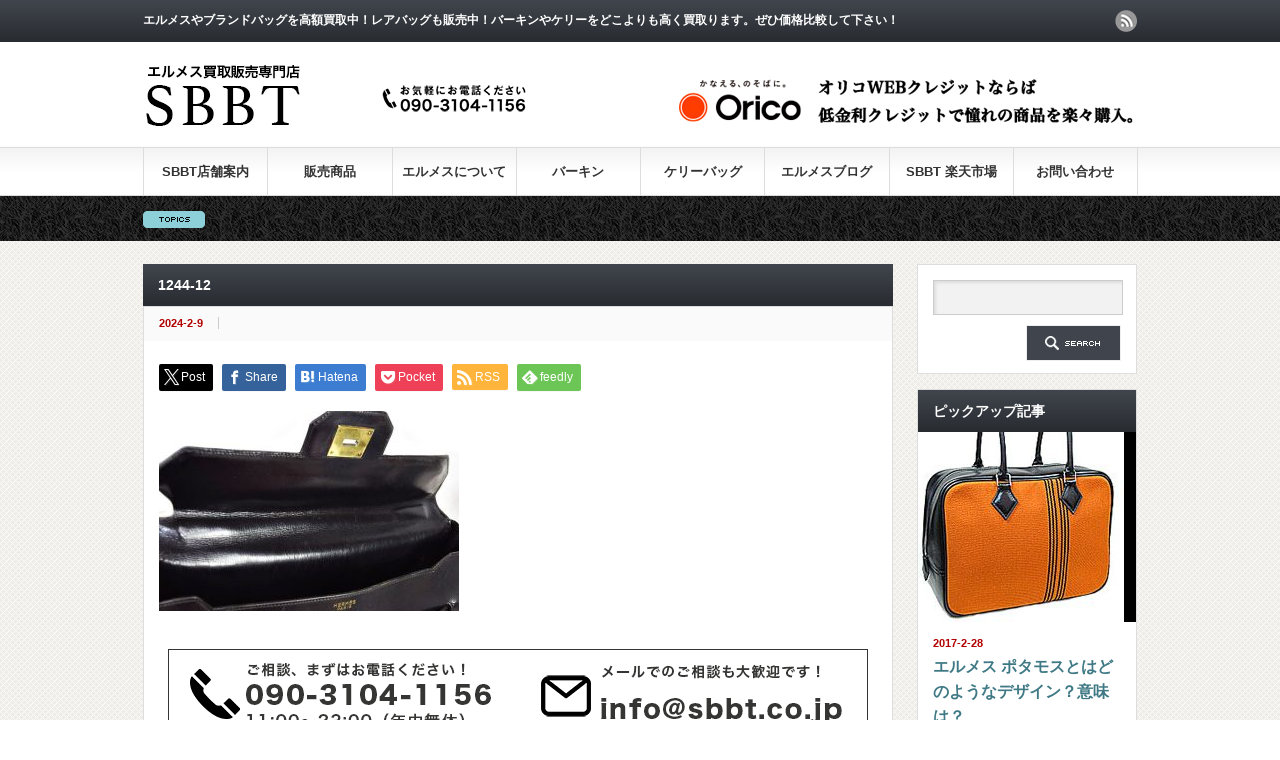

--- FILE ---
content_type: text/html; charset=UTF-8
request_url: https://sbbt.co.jp/%E3%82%A8%E3%83%AB%E3%83%A1%E3%82%B9%E3%80%80%E3%82%B5%E3%83%83%E3%82%AF-%E3%82%A2-%E3%82%AF%E3%83%AD%E3%82%A2%E3%80%80%E9%BB%92%E3%80%80%E3%83%96%E3%83%A9%E3%83%83%E3%82%AF%E3%80%80%E3%83%9C%E3%83%83/1244-12
body_size: 74401
content:
<!DOCTYPE html PUBLIC "-//W3C//DTD XHTML 1.1//EN" "http://www.w3.org/TR/xhtml11/DTD/xhtml11.dtd">
<!--[if lt IE 9]><html xmlns="http://www.w3.org/1999/xhtml" class="ie"><![endif]-->
<!--[if (gt IE 9)|!(IE)]><!--><html xmlns="http://www.w3.org/1999/xhtml"><!--<![endif]-->
<head profile="http://gmpg.org/xfn/11">
<meta http-equiv="Content-Type" content="text/html; charset=UTF-8" />
<meta http-equiv="X-UA-Compatible" content="IE=edge,chrome=1" />
<meta name="viewport" content="width=device-width" />
<title>1244-12 | エルメス買取販売専門店SBBTエルメス買取販売専門店SBBT</title>
<meta name="description" content="..." />
<link rel="alternate" type="application/rss+xml" title="エルメス買取販売専門店SBBT RSS Feed" href="https://sbbt.co.jp/feed" />
<link rel="alternate" type="application/atom+xml" title="エルメス買取販売専門店SBBT Atom Feed" href="https://sbbt.co.jp/feed/atom" />
<link rel="pingback" href="https://sbbt.co.jp/cms/wp/xmlrpc.php" />



		<!-- All in One SEO 4.9.3 - aioseo.com -->
	<meta name="robots" content="max-image-preview:large" />
	<meta name="author" content="wpmaster"/>
	<link rel="canonical" href="https://sbbt.co.jp/%e3%82%a8%e3%83%ab%e3%83%a1%e3%82%b9%e3%80%80%e3%82%b5%e3%83%83%e3%82%af-%e3%82%a2-%e3%82%af%e3%83%ad%e3%82%a2%e3%80%80%e9%bb%92%e3%80%80%e3%83%96%e3%83%a9%e3%83%83%e3%82%af%e3%80%80%e3%83%9c%e3%83%83/1244-12" />
	<meta name="generator" content="All in One SEO (AIOSEO) 4.9.3" />
		<meta property="og:locale" content="ja_JP" />
		<meta property="og:site_name" content="エルメス買取販売専門店SBBT | エルメスやブランドバッグを高額買取中！レアバッグも販売中！バーキンやケリーをどこよりも高く買取ります。ぜひ価格比較して下さい！" />
		<meta property="og:type" content="article" />
		<meta property="og:title" content="1244-12 | エルメス買取販売専門店SBBT" />
		<meta property="og:url" content="https://sbbt.co.jp/%e3%82%a8%e3%83%ab%e3%83%a1%e3%82%b9%e3%80%80%e3%82%b5%e3%83%83%e3%82%af-%e3%82%a2-%e3%82%af%e3%83%ad%e3%82%a2%e3%80%80%e9%bb%92%e3%80%80%e3%83%96%e3%83%a9%e3%83%83%e3%82%af%e3%80%80%e3%83%9c%e3%83%83/1244-12" />
		<meta property="og:image" content="https://sbbt.co.jp/cms/wp/wp-content/uploads/2023/08/sbbt-p.jpg" />
		<meta property="og:image:secure_url" content="https://sbbt.co.jp/cms/wp/wp-content/uploads/2023/08/sbbt-p.jpg" />
		<meta property="og:image:width" content="479" />
		<meta property="og:image:height" content="512" />
		<meta property="article:published_time" content="2024-02-09T07:27:45+00:00" />
		<meta property="article:modified_time" content="2024-02-09T07:27:45+00:00" />
		<meta name="twitter:card" content="summary" />
		<meta name="twitter:title" content="1244-12 | エルメス買取販売専門店SBBT" />
		<meta name="twitter:image" content="https://sbbt.co.jp/cms/wp/wp-content/uploads/2023/08/sbbt-p.jpg" />
		<script type="application/ld+json" class="aioseo-schema">
			{"@context":"https:\/\/schema.org","@graph":[{"@type":"BreadcrumbList","@id":"https:\/\/sbbt.co.jp\/%e3%82%a8%e3%83%ab%e3%83%a1%e3%82%b9%e3%80%80%e3%82%b5%e3%83%83%e3%82%af-%e3%82%a2-%e3%82%af%e3%83%ad%e3%82%a2%e3%80%80%e9%bb%92%e3%80%80%e3%83%96%e3%83%a9%e3%83%83%e3%82%af%e3%80%80%e3%83%9c%e3%83%83\/1244-12#breadcrumblist","itemListElement":[{"@type":"ListItem","@id":"https:\/\/sbbt.co.jp#listItem","position":1,"name":"\u30db\u30fc\u30e0","item":"https:\/\/sbbt.co.jp","nextItem":{"@type":"ListItem","@id":"https:\/\/sbbt.co.jp\/%e3%82%a8%e3%83%ab%e3%83%a1%e3%82%b9%e3%80%80%e3%82%b5%e3%83%83%e3%82%af-%e3%82%a2-%e3%82%af%e3%83%ad%e3%82%a2%e3%80%80%e9%bb%92%e3%80%80%e3%83%96%e3%83%a9%e3%83%83%e3%82%af%e3%80%80%e3%83%9c%e3%83%83\/1244-12#listItem","name":"1244-12"}},{"@type":"ListItem","@id":"https:\/\/sbbt.co.jp\/%e3%82%a8%e3%83%ab%e3%83%a1%e3%82%b9%e3%80%80%e3%82%b5%e3%83%83%e3%82%af-%e3%82%a2-%e3%82%af%e3%83%ad%e3%82%a2%e3%80%80%e9%bb%92%e3%80%80%e3%83%96%e3%83%a9%e3%83%83%e3%82%af%e3%80%80%e3%83%9c%e3%83%83\/1244-12#listItem","position":2,"name":"1244-12","previousItem":{"@type":"ListItem","@id":"https:\/\/sbbt.co.jp#listItem","name":"\u30db\u30fc\u30e0"}}]},{"@type":"ItemPage","@id":"https:\/\/sbbt.co.jp\/%e3%82%a8%e3%83%ab%e3%83%a1%e3%82%b9%e3%80%80%e3%82%b5%e3%83%83%e3%82%af-%e3%82%a2-%e3%82%af%e3%83%ad%e3%82%a2%e3%80%80%e9%bb%92%e3%80%80%e3%83%96%e3%83%a9%e3%83%83%e3%82%af%e3%80%80%e3%83%9c%e3%83%83\/1244-12#itempage","url":"https:\/\/sbbt.co.jp\/%e3%82%a8%e3%83%ab%e3%83%a1%e3%82%b9%e3%80%80%e3%82%b5%e3%83%83%e3%82%af-%e3%82%a2-%e3%82%af%e3%83%ad%e3%82%a2%e3%80%80%e9%bb%92%e3%80%80%e3%83%96%e3%83%a9%e3%83%83%e3%82%af%e3%80%80%e3%83%9c%e3%83%83\/1244-12","name":"1244-12 | \u30a8\u30eb\u30e1\u30b9\u8cb7\u53d6\u8ca9\u58f2\u5c02\u9580\u5e97SBBT","inLanguage":"ja","isPartOf":{"@id":"https:\/\/sbbt.co.jp\/#website"},"breadcrumb":{"@id":"https:\/\/sbbt.co.jp\/%e3%82%a8%e3%83%ab%e3%83%a1%e3%82%b9%e3%80%80%e3%82%b5%e3%83%83%e3%82%af-%e3%82%a2-%e3%82%af%e3%83%ad%e3%82%a2%e3%80%80%e9%bb%92%e3%80%80%e3%83%96%e3%83%a9%e3%83%83%e3%82%af%e3%80%80%e3%83%9c%e3%83%83\/1244-12#breadcrumblist"},"author":{"@id":"https:\/\/sbbt.co.jp\/author\/wpmaster#author"},"creator":{"@id":"https:\/\/sbbt.co.jp\/author\/wpmaster#author"},"datePublished":"2024-02-09T16:27:45+09:00","dateModified":"2024-02-09T16:27:45+09:00"},{"@type":"Organization","@id":"https:\/\/sbbt.co.jp\/#organization","name":"SBBT","description":"\u30a8\u30eb\u30e1\u30b9\u3084\u30d6\u30e9\u30f3\u30c9\u30d0\u30c3\u30b0\u3092\u9ad8\u984d\u8cb7\u53d6\u4e2d\uff01\u30ec\u30a2\u30d0\u30c3\u30b0\u3082\u8ca9\u58f2\u4e2d\uff01\u30d0\u30fc\u30ad\u30f3\u3084\u30b1\u30ea\u30fc\u3092\u3069\u3053\u3088\u308a\u3082\u9ad8\u304f\u8cb7\u53d6\u308a\u307e\u3059\u3002\u305c\u3072\u4fa1\u683c\u6bd4\u8f03\u3057\u3066\u4e0b\u3055\u3044\uff01","url":"https:\/\/sbbt.co.jp\/","telephone":"+81333991866","logo":{"@type":"ImageObject","url":"https:\/\/sbbt.co.jp\/cms\/wp\/wp-content\/uploads\/2023\/08\/sbbt.jpg","@id":"https:\/\/sbbt.co.jp\/%e3%82%a8%e3%83%ab%e3%83%a1%e3%82%b9%e3%80%80%e3%82%b5%e3%83%83%e3%82%af-%e3%82%a2-%e3%82%af%e3%83%ad%e3%82%a2%e3%80%80%e9%bb%92%e3%80%80%e3%83%96%e3%83%a9%e3%83%83%e3%82%af%e3%80%80%e3%83%9c%e3%83%83\/1244-12\/#organizationLogo","width":723,"height":434},"image":{"@id":"https:\/\/sbbt.co.jp\/%e3%82%a8%e3%83%ab%e3%83%a1%e3%82%b9%e3%80%80%e3%82%b5%e3%83%83%e3%82%af-%e3%82%a2-%e3%82%af%e3%83%ad%e3%82%a2%e3%80%80%e9%bb%92%e3%80%80%e3%83%96%e3%83%a9%e3%83%83%e3%82%af%e3%80%80%e3%83%9c%e3%83%83\/1244-12\/#organizationLogo"}},{"@type":"Person","@id":"https:\/\/sbbt.co.jp\/author\/wpmaster#author","url":"https:\/\/sbbt.co.jp\/author\/wpmaster","name":"wpmaster","image":{"@type":"ImageObject","@id":"https:\/\/sbbt.co.jp\/%e3%82%a8%e3%83%ab%e3%83%a1%e3%82%b9%e3%80%80%e3%82%b5%e3%83%83%e3%82%af-%e3%82%a2-%e3%82%af%e3%83%ad%e3%82%a2%e3%80%80%e9%bb%92%e3%80%80%e3%83%96%e3%83%a9%e3%83%83%e3%82%af%e3%80%80%e3%83%9c%e3%83%83\/1244-12#authorImage","url":"https:\/\/secure.gravatar.com\/avatar\/495f3a3801f951529837d7ce7cda1f3d416156a4ca9342eec3a569171bbc558b?s=96&d=retro&r=g","width":96,"height":96,"caption":"wpmaster"}},{"@type":"WebSite","@id":"https:\/\/sbbt.co.jp\/#website","url":"https:\/\/sbbt.co.jp\/","name":"\u30a8\u30eb\u30e1\u30b9\u8cb7\u53d6\u8ca9\u58f2\u5c02\u9580\u5e97SBBT","description":"\u30a8\u30eb\u30e1\u30b9\u3084\u30d6\u30e9\u30f3\u30c9\u30d0\u30c3\u30b0\u3092\u9ad8\u984d\u8cb7\u53d6\u4e2d\uff01\u30ec\u30a2\u30d0\u30c3\u30b0\u3082\u8ca9\u58f2\u4e2d\uff01\u30d0\u30fc\u30ad\u30f3\u3084\u30b1\u30ea\u30fc\u3092\u3069\u3053\u3088\u308a\u3082\u9ad8\u304f\u8cb7\u53d6\u308a\u307e\u3059\u3002\u305c\u3072\u4fa1\u683c\u6bd4\u8f03\u3057\u3066\u4e0b\u3055\u3044\uff01","inLanguage":"ja","publisher":{"@id":"https:\/\/sbbt.co.jp\/#organization"}}]}
		</script>
		<!-- All in One SEO -->

<link rel="alternate" title="oEmbed (JSON)" type="application/json+oembed" href="https://sbbt.co.jp/wp-json/oembed/1.0/embed?url=https%3A%2F%2Fsbbt.co.jp%2F%25e3%2582%25a8%25e3%2583%25ab%25e3%2583%25a1%25e3%2582%25b9%25e3%2580%2580%25e3%2582%25b5%25e3%2583%2583%25e3%2582%25af-%25e3%2582%25a2-%25e3%2582%25af%25e3%2583%25ad%25e3%2582%25a2%25e3%2580%2580%25e9%25bb%2592%25e3%2580%2580%25e3%2583%2596%25e3%2583%25a9%25e3%2583%2583%25e3%2582%25af%25e3%2580%2580%25e3%2583%259c%25e3%2583%2583%2F1244-12" />
<link rel="alternate" title="oEmbed (XML)" type="text/xml+oembed" href="https://sbbt.co.jp/wp-json/oembed/1.0/embed?url=https%3A%2F%2Fsbbt.co.jp%2F%25e3%2582%25a8%25e3%2583%25ab%25e3%2583%25a1%25e3%2582%25b9%25e3%2580%2580%25e3%2582%25b5%25e3%2583%2583%25e3%2582%25af-%25e3%2582%25a2-%25e3%2582%25af%25e3%2583%25ad%25e3%2582%25a2%25e3%2580%2580%25e9%25bb%2592%25e3%2580%2580%25e3%2583%2596%25e3%2583%25a9%25e3%2583%2583%25e3%2582%25af%25e3%2580%2580%25e3%2583%259c%25e3%2583%2583%2F1244-12&#038;format=xml" />
		<!-- This site uses the Google Analytics by MonsterInsights plugin v9.11.1 - Using Analytics tracking - https://www.monsterinsights.com/ -->
		<!-- Note: MonsterInsights is not currently configured on this site. The site owner needs to authenticate with Google Analytics in the MonsterInsights settings panel. -->
					<!-- No tracking code set -->
				<!-- / Google Analytics by MonsterInsights -->
		<style id='wp-img-auto-sizes-contain-inline-css' type='text/css'>
img:is([sizes=auto i],[sizes^="auto," i]){contain-intrinsic-size:3000px 1500px}
/*# sourceURL=wp-img-auto-sizes-contain-inline-css */
</style>
<style id='wp-emoji-styles-inline-css' type='text/css'>

	img.wp-smiley, img.emoji {
		display: inline !important;
		border: none !important;
		box-shadow: none !important;
		height: 1em !important;
		width: 1em !important;
		margin: 0 0.07em !important;
		vertical-align: -0.1em !important;
		background: none !important;
		padding: 0 !important;
	}
/*# sourceURL=wp-emoji-styles-inline-css */
</style>
<style id='wp-block-library-inline-css' type='text/css'>
:root{--wp-block-synced-color:#7a00df;--wp-block-synced-color--rgb:122,0,223;--wp-bound-block-color:var(--wp-block-synced-color);--wp-editor-canvas-background:#ddd;--wp-admin-theme-color:#007cba;--wp-admin-theme-color--rgb:0,124,186;--wp-admin-theme-color-darker-10:#006ba1;--wp-admin-theme-color-darker-10--rgb:0,107,160.5;--wp-admin-theme-color-darker-20:#005a87;--wp-admin-theme-color-darker-20--rgb:0,90,135;--wp-admin-border-width-focus:2px}@media (min-resolution:192dpi){:root{--wp-admin-border-width-focus:1.5px}}.wp-element-button{cursor:pointer}:root .has-very-light-gray-background-color{background-color:#eee}:root .has-very-dark-gray-background-color{background-color:#313131}:root .has-very-light-gray-color{color:#eee}:root .has-very-dark-gray-color{color:#313131}:root .has-vivid-green-cyan-to-vivid-cyan-blue-gradient-background{background:linear-gradient(135deg,#00d084,#0693e3)}:root .has-purple-crush-gradient-background{background:linear-gradient(135deg,#34e2e4,#4721fb 50%,#ab1dfe)}:root .has-hazy-dawn-gradient-background{background:linear-gradient(135deg,#faaca8,#dad0ec)}:root .has-subdued-olive-gradient-background{background:linear-gradient(135deg,#fafae1,#67a671)}:root .has-atomic-cream-gradient-background{background:linear-gradient(135deg,#fdd79a,#004a59)}:root .has-nightshade-gradient-background{background:linear-gradient(135deg,#330968,#31cdcf)}:root .has-midnight-gradient-background{background:linear-gradient(135deg,#020381,#2874fc)}:root{--wp--preset--font-size--normal:16px;--wp--preset--font-size--huge:42px}.has-regular-font-size{font-size:1em}.has-larger-font-size{font-size:2.625em}.has-normal-font-size{font-size:var(--wp--preset--font-size--normal)}.has-huge-font-size{font-size:var(--wp--preset--font-size--huge)}.has-text-align-center{text-align:center}.has-text-align-left{text-align:left}.has-text-align-right{text-align:right}.has-fit-text{white-space:nowrap!important}#end-resizable-editor-section{display:none}.aligncenter{clear:both}.items-justified-left{justify-content:flex-start}.items-justified-center{justify-content:center}.items-justified-right{justify-content:flex-end}.items-justified-space-between{justify-content:space-between}.screen-reader-text{border:0;clip-path:inset(50%);height:1px;margin:-1px;overflow:hidden;padding:0;position:absolute;width:1px;word-wrap:normal!important}.screen-reader-text:focus{background-color:#ddd;clip-path:none;color:#444;display:block;font-size:1em;height:auto;left:5px;line-height:normal;padding:15px 23px 14px;text-decoration:none;top:5px;width:auto;z-index:100000}html :where(.has-border-color){border-style:solid}html :where([style*=border-top-color]){border-top-style:solid}html :where([style*=border-right-color]){border-right-style:solid}html :where([style*=border-bottom-color]){border-bottom-style:solid}html :where([style*=border-left-color]){border-left-style:solid}html :where([style*=border-width]){border-style:solid}html :where([style*=border-top-width]){border-top-style:solid}html :where([style*=border-right-width]){border-right-style:solid}html :where([style*=border-bottom-width]){border-bottom-style:solid}html :where([style*=border-left-width]){border-left-style:solid}html :where(img[class*=wp-image-]){height:auto;max-width:100%}:where(figure){margin:0 0 1em}html :where(.is-position-sticky){--wp-admin--admin-bar--position-offset:var(--wp-admin--admin-bar--height,0px)}@media screen and (max-width:600px){html :where(.is-position-sticky){--wp-admin--admin-bar--position-offset:0px}}

/*# sourceURL=wp-block-library-inline-css */
</style><style id='global-styles-inline-css' type='text/css'>
:root{--wp--preset--aspect-ratio--square: 1;--wp--preset--aspect-ratio--4-3: 4/3;--wp--preset--aspect-ratio--3-4: 3/4;--wp--preset--aspect-ratio--3-2: 3/2;--wp--preset--aspect-ratio--2-3: 2/3;--wp--preset--aspect-ratio--16-9: 16/9;--wp--preset--aspect-ratio--9-16: 9/16;--wp--preset--color--black: #000000;--wp--preset--color--cyan-bluish-gray: #abb8c3;--wp--preset--color--white: #ffffff;--wp--preset--color--pale-pink: #f78da7;--wp--preset--color--vivid-red: #cf2e2e;--wp--preset--color--luminous-vivid-orange: #ff6900;--wp--preset--color--luminous-vivid-amber: #fcb900;--wp--preset--color--light-green-cyan: #7bdcb5;--wp--preset--color--vivid-green-cyan: #00d084;--wp--preset--color--pale-cyan-blue: #8ed1fc;--wp--preset--color--vivid-cyan-blue: #0693e3;--wp--preset--color--vivid-purple: #9b51e0;--wp--preset--gradient--vivid-cyan-blue-to-vivid-purple: linear-gradient(135deg,rgb(6,147,227) 0%,rgb(155,81,224) 100%);--wp--preset--gradient--light-green-cyan-to-vivid-green-cyan: linear-gradient(135deg,rgb(122,220,180) 0%,rgb(0,208,130) 100%);--wp--preset--gradient--luminous-vivid-amber-to-luminous-vivid-orange: linear-gradient(135deg,rgb(252,185,0) 0%,rgb(255,105,0) 100%);--wp--preset--gradient--luminous-vivid-orange-to-vivid-red: linear-gradient(135deg,rgb(255,105,0) 0%,rgb(207,46,46) 100%);--wp--preset--gradient--very-light-gray-to-cyan-bluish-gray: linear-gradient(135deg,rgb(238,238,238) 0%,rgb(169,184,195) 100%);--wp--preset--gradient--cool-to-warm-spectrum: linear-gradient(135deg,rgb(74,234,220) 0%,rgb(151,120,209) 20%,rgb(207,42,186) 40%,rgb(238,44,130) 60%,rgb(251,105,98) 80%,rgb(254,248,76) 100%);--wp--preset--gradient--blush-light-purple: linear-gradient(135deg,rgb(255,206,236) 0%,rgb(152,150,240) 100%);--wp--preset--gradient--blush-bordeaux: linear-gradient(135deg,rgb(254,205,165) 0%,rgb(254,45,45) 50%,rgb(107,0,62) 100%);--wp--preset--gradient--luminous-dusk: linear-gradient(135deg,rgb(255,203,112) 0%,rgb(199,81,192) 50%,rgb(65,88,208) 100%);--wp--preset--gradient--pale-ocean: linear-gradient(135deg,rgb(255,245,203) 0%,rgb(182,227,212) 50%,rgb(51,167,181) 100%);--wp--preset--gradient--electric-grass: linear-gradient(135deg,rgb(202,248,128) 0%,rgb(113,206,126) 100%);--wp--preset--gradient--midnight: linear-gradient(135deg,rgb(2,3,129) 0%,rgb(40,116,252) 100%);--wp--preset--font-size--small: 13px;--wp--preset--font-size--medium: 20px;--wp--preset--font-size--large: 36px;--wp--preset--font-size--x-large: 42px;--wp--preset--spacing--20: 0.44rem;--wp--preset--spacing--30: 0.67rem;--wp--preset--spacing--40: 1rem;--wp--preset--spacing--50: 1.5rem;--wp--preset--spacing--60: 2.25rem;--wp--preset--spacing--70: 3.38rem;--wp--preset--spacing--80: 5.06rem;--wp--preset--shadow--natural: 6px 6px 9px rgba(0, 0, 0, 0.2);--wp--preset--shadow--deep: 12px 12px 50px rgba(0, 0, 0, 0.4);--wp--preset--shadow--sharp: 6px 6px 0px rgba(0, 0, 0, 0.2);--wp--preset--shadow--outlined: 6px 6px 0px -3px rgb(255, 255, 255), 6px 6px rgb(0, 0, 0);--wp--preset--shadow--crisp: 6px 6px 0px rgb(0, 0, 0);}:where(.is-layout-flex){gap: 0.5em;}:where(.is-layout-grid){gap: 0.5em;}body .is-layout-flex{display: flex;}.is-layout-flex{flex-wrap: wrap;align-items: center;}.is-layout-flex > :is(*, div){margin: 0;}body .is-layout-grid{display: grid;}.is-layout-grid > :is(*, div){margin: 0;}:where(.wp-block-columns.is-layout-flex){gap: 2em;}:where(.wp-block-columns.is-layout-grid){gap: 2em;}:where(.wp-block-post-template.is-layout-flex){gap: 1.25em;}:where(.wp-block-post-template.is-layout-grid){gap: 1.25em;}.has-black-color{color: var(--wp--preset--color--black) !important;}.has-cyan-bluish-gray-color{color: var(--wp--preset--color--cyan-bluish-gray) !important;}.has-white-color{color: var(--wp--preset--color--white) !important;}.has-pale-pink-color{color: var(--wp--preset--color--pale-pink) !important;}.has-vivid-red-color{color: var(--wp--preset--color--vivid-red) !important;}.has-luminous-vivid-orange-color{color: var(--wp--preset--color--luminous-vivid-orange) !important;}.has-luminous-vivid-amber-color{color: var(--wp--preset--color--luminous-vivid-amber) !important;}.has-light-green-cyan-color{color: var(--wp--preset--color--light-green-cyan) !important;}.has-vivid-green-cyan-color{color: var(--wp--preset--color--vivid-green-cyan) !important;}.has-pale-cyan-blue-color{color: var(--wp--preset--color--pale-cyan-blue) !important;}.has-vivid-cyan-blue-color{color: var(--wp--preset--color--vivid-cyan-blue) !important;}.has-vivid-purple-color{color: var(--wp--preset--color--vivid-purple) !important;}.has-black-background-color{background-color: var(--wp--preset--color--black) !important;}.has-cyan-bluish-gray-background-color{background-color: var(--wp--preset--color--cyan-bluish-gray) !important;}.has-white-background-color{background-color: var(--wp--preset--color--white) !important;}.has-pale-pink-background-color{background-color: var(--wp--preset--color--pale-pink) !important;}.has-vivid-red-background-color{background-color: var(--wp--preset--color--vivid-red) !important;}.has-luminous-vivid-orange-background-color{background-color: var(--wp--preset--color--luminous-vivid-orange) !important;}.has-luminous-vivid-amber-background-color{background-color: var(--wp--preset--color--luminous-vivid-amber) !important;}.has-light-green-cyan-background-color{background-color: var(--wp--preset--color--light-green-cyan) !important;}.has-vivid-green-cyan-background-color{background-color: var(--wp--preset--color--vivid-green-cyan) !important;}.has-pale-cyan-blue-background-color{background-color: var(--wp--preset--color--pale-cyan-blue) !important;}.has-vivid-cyan-blue-background-color{background-color: var(--wp--preset--color--vivid-cyan-blue) !important;}.has-vivid-purple-background-color{background-color: var(--wp--preset--color--vivid-purple) !important;}.has-black-border-color{border-color: var(--wp--preset--color--black) !important;}.has-cyan-bluish-gray-border-color{border-color: var(--wp--preset--color--cyan-bluish-gray) !important;}.has-white-border-color{border-color: var(--wp--preset--color--white) !important;}.has-pale-pink-border-color{border-color: var(--wp--preset--color--pale-pink) !important;}.has-vivid-red-border-color{border-color: var(--wp--preset--color--vivid-red) !important;}.has-luminous-vivid-orange-border-color{border-color: var(--wp--preset--color--luminous-vivid-orange) !important;}.has-luminous-vivid-amber-border-color{border-color: var(--wp--preset--color--luminous-vivid-amber) !important;}.has-light-green-cyan-border-color{border-color: var(--wp--preset--color--light-green-cyan) !important;}.has-vivid-green-cyan-border-color{border-color: var(--wp--preset--color--vivid-green-cyan) !important;}.has-pale-cyan-blue-border-color{border-color: var(--wp--preset--color--pale-cyan-blue) !important;}.has-vivid-cyan-blue-border-color{border-color: var(--wp--preset--color--vivid-cyan-blue) !important;}.has-vivid-purple-border-color{border-color: var(--wp--preset--color--vivid-purple) !important;}.has-vivid-cyan-blue-to-vivid-purple-gradient-background{background: var(--wp--preset--gradient--vivid-cyan-blue-to-vivid-purple) !important;}.has-light-green-cyan-to-vivid-green-cyan-gradient-background{background: var(--wp--preset--gradient--light-green-cyan-to-vivid-green-cyan) !important;}.has-luminous-vivid-amber-to-luminous-vivid-orange-gradient-background{background: var(--wp--preset--gradient--luminous-vivid-amber-to-luminous-vivid-orange) !important;}.has-luminous-vivid-orange-to-vivid-red-gradient-background{background: var(--wp--preset--gradient--luminous-vivid-orange-to-vivid-red) !important;}.has-very-light-gray-to-cyan-bluish-gray-gradient-background{background: var(--wp--preset--gradient--very-light-gray-to-cyan-bluish-gray) !important;}.has-cool-to-warm-spectrum-gradient-background{background: var(--wp--preset--gradient--cool-to-warm-spectrum) !important;}.has-blush-light-purple-gradient-background{background: var(--wp--preset--gradient--blush-light-purple) !important;}.has-blush-bordeaux-gradient-background{background: var(--wp--preset--gradient--blush-bordeaux) !important;}.has-luminous-dusk-gradient-background{background: var(--wp--preset--gradient--luminous-dusk) !important;}.has-pale-ocean-gradient-background{background: var(--wp--preset--gradient--pale-ocean) !important;}.has-electric-grass-gradient-background{background: var(--wp--preset--gradient--electric-grass) !important;}.has-midnight-gradient-background{background: var(--wp--preset--gradient--midnight) !important;}.has-small-font-size{font-size: var(--wp--preset--font-size--small) !important;}.has-medium-font-size{font-size: var(--wp--preset--font-size--medium) !important;}.has-large-font-size{font-size: var(--wp--preset--font-size--large) !important;}.has-x-large-font-size{font-size: var(--wp--preset--font-size--x-large) !important;}
/*# sourceURL=global-styles-inline-css */
</style>

<style id='classic-theme-styles-inline-css' type='text/css'>
/*! This file is auto-generated */
.wp-block-button__link{color:#fff;background-color:#32373c;border-radius:9999px;box-shadow:none;text-decoration:none;padding:calc(.667em + 2px) calc(1.333em + 2px);font-size:1.125em}.wp-block-file__button{background:#32373c;color:#fff;text-decoration:none}
/*# sourceURL=/wp-includes/css/classic-themes.min.css */
</style>
<link rel='stylesheet' id='wp-components-css' href='https://sbbt.co.jp/cms/wp/wp-includes/css/dist/components/style.min.css?ver=6.9' type='text/css' media='all' />
<link rel='stylesheet' id='wp-preferences-css' href='https://sbbt.co.jp/cms/wp/wp-includes/css/dist/preferences/style.min.css?ver=6.9' type='text/css' media='all' />
<link rel='stylesheet' id='wp-block-editor-css' href='https://sbbt.co.jp/cms/wp/wp-includes/css/dist/block-editor/style.min.css?ver=6.9' type='text/css' media='all' />
<link rel='stylesheet' id='wp-reusable-blocks-css' href='https://sbbt.co.jp/cms/wp/wp-includes/css/dist/reusable-blocks/style.min.css?ver=6.9' type='text/css' media='all' />
<link rel='stylesheet' id='wp-patterns-css' href='https://sbbt.co.jp/cms/wp/wp-includes/css/dist/patterns/style.min.css?ver=6.9' type='text/css' media='all' />
<link rel='stylesheet' id='wp-editor-css' href='https://sbbt.co.jp/cms/wp/wp-includes/css/dist/editor/style.min.css?ver=6.9' type='text/css' media='all' />
<link rel='stylesheet' id='block-robo-gallery-style-css-css' href='https://sbbt.co.jp/cms/wp/wp-content/plugins/robo-gallery/includes/extensions/block/dist/blocks.style.build.css?ver=5.0.6' type='text/css' media='all' />
<link rel='stylesheet' id='contact-form-7-css' href='https://sbbt.co.jp/cms/wp/wp-content/plugins/contact-form-7/includes/css/styles.css?ver=6.1' type='text/css' media='all' />
<link rel='stylesheet' id='toc-screen-css' href='https://sbbt.co.jp/cms/wp/wp-content/plugins/table-of-contents-plus/screen.min.css?ver=2411.1' type='text/css' media='all' />
<script type="text/javascript" src="https://sbbt.co.jp/cms/wp/wp-includes/js/jquery/jquery.min.js?ver=3.7.1" id="jquery-core-js"></script>
<script type="text/javascript" src="https://sbbt.co.jp/cms/wp/wp-includes/js/jquery/jquery-migrate.min.js?ver=3.4.1" id="jquery-migrate-js"></script>
<link rel="https://api.w.org/" href="https://sbbt.co.jp/wp-json/" /><link rel="alternate" title="JSON" type="application/json" href="https://sbbt.co.jp/wp-json/wp/v2/media/49752" /><link rel='shortlink' href='https://sbbt.co.jp/?p=49752' />
        <!-- Copyright protection script -->
        <meta http-equiv="imagetoolbar" content="no">
        <script>
            /*<![CDATA[*/
            document.oncontextmenu = function () {
                return false;
            };
            /*]]>*/
        </script>
        <script type="text/javascript">
            /*<![CDATA[*/
            document.onselectstart = function () {
                event = event || window.event;
                var custom_input = event.target || event.srcElement;

                if (custom_input.type !== "text" && custom_input.type !== "textarea" && custom_input.type !== "password") {
                    return false;
                } else {
                    return true;
                }

            };
            if (window.sidebar) {
                document.onmousedown = function (e) {
                    var obj = e.target;
                    if (obj.tagName.toUpperCase() === 'SELECT'
                        || obj.tagName.toUpperCase() === "INPUT"
                        || obj.tagName.toUpperCase() === "TEXTAREA"
                        || obj.tagName.toUpperCase() === "PASSWORD") {
                        return true;
                    } else {
                        return false;
                    }
                };
            }
            window.onload = function () {
                document.body.style.webkitTouchCallout = 'none';
                document.body.style.KhtmlUserSelect = 'none';
            }
            /*]]>*/
        </script>
        <script type="text/javascript">
            /*<![CDATA[*/
            if (parent.frames.length > 0) {
                top.location.replace(document.location);
            }
            /*]]>*/
        </script>
        <script type="text/javascript">
            /*<![CDATA[*/
            document.ondragstart = function () {
                return false;
            };
            /*]]>*/
        </script>
        <script type="text/javascript">

            document.addEventListener('DOMContentLoaded', () => {
                const overlay = document.createElement('div');
                overlay.id = 'overlay';

                Object.assign(overlay.style, {
                    position: 'fixed',
                    top: '0',
                    left: '0',
                    width: '100%',
                    height: '100%',
                    backgroundColor: 'rgba(255, 255, 255, 0.9)',
                    display: 'none',
                    zIndex: '9999'
                });

                document.body.appendChild(overlay);

                document.addEventListener('keydown', (event) => {
                    if (event.metaKey || event.ctrlKey) {
                        overlay.style.display = 'block';
                    }
                });

                document.addEventListener('keyup', (event) => {
                    if (!event.metaKey && !event.ctrlKey) {
                        overlay.style.display = 'none';
                    }
                });
            });
        </script>
        <style type="text/css">
            * {
                -webkit-touch-callout: none;
                -webkit-user-select: none;
                -moz-user-select: none;
                user-select: none;
            }

            img {
                -webkit-touch-callout: none;
                -webkit-user-select: none;
                -moz-user-select: none;
                user-select: none;
            }

            input,
            textarea,
            select {
                -webkit-user-select: auto;
            }
        </style>
        <!-- End Copyright protection script -->

        <!-- Source hidden -->

        <style type="text/css"></style><link rel="icon" href="https://sbbt.co.jp/cms/wp/wp-content/uploads/2019/03/cropped-bg_keyvisual_01-32x32.png" sizes="32x32" />
<link rel="icon" href="https://sbbt.co.jp/cms/wp/wp-content/uploads/2019/03/cropped-bg_keyvisual_01-192x192.png" sizes="192x192" />
<link rel="apple-touch-icon" href="https://sbbt.co.jp/cms/wp/wp-content/uploads/2019/03/cropped-bg_keyvisual_01-180x180.png" />
<meta name="msapplication-TileImage" content="https://sbbt.co.jp/cms/wp/wp-content/uploads/2019/03/cropped-bg_keyvisual_01-270x270.png" />

<script type="text/javascript" src="https://sbbt.co.jp/cms/wp/wp-content/themes/gorgeous_tcd013/js/jquery.li-scroller.1.0.js"></script>
<script type="text/javascript">
jQuery(document).ready(function($){
 $("#newslist").liScroll({travelocity: 0.08});
});
</script>


<link rel="stylesheet" href="https://sbbt.co.jp/cms/wp/wp-content/themes/gorgeous_tcd013/style.css?ver=5.2.3" type="text/css" />
<link rel="stylesheet" href="https://sbbt.co.jp/cms/wp/wp-content/themes/gorgeous_tcd013/comment-style.css?ver=5.2.3" type="text/css" />

<link rel="stylesheet" media="screen and (min-width:641px)" href="https://sbbt.co.jp/cms/wp/wp-content/themes/gorgeous_tcd013/style_pc.css?ver=5.2.3" type="text/css" />
<link rel="stylesheet" media="screen and (max-width:640px)" href="https://sbbt.co.jp/cms/wp/wp-content/themes/gorgeous_tcd013/style_sp.css?ver=5.2.3" type="text/css" />

<link rel="stylesheet" href="https://sbbt.co.jp/cms/wp/wp-content/themes/gorgeous_tcd013/japanese.css?ver=5.2.3" type="text/css" />

<script type="text/javascript" src="https://sbbt.co.jp/cms/wp/wp-content/themes/gorgeous_tcd013/js/jscript.js?ver=5.2.3"></script>
<script type="text/javascript" src="https://sbbt.co.jp/cms/wp/wp-content/themes/gorgeous_tcd013/js/scroll.js?ver=5.2.3"></script>
<script type="text/javascript" src="https://sbbt.co.jp/cms/wp/wp-content/themes/gorgeous_tcd013/js/comment.js?ver=5.2.3"></script>
<script type="text/javascript" src="https://sbbt.co.jp/cms/wp/wp-content/themes/gorgeous_tcd013/js/rollover.js?ver=5.2.3"></script>
<!--[if lt IE 9]>
<link id="stylesheet" rel="stylesheet" href="https://sbbt.co.jp/cms/wp/wp-content/themes/gorgeous_tcd013/style_pc.css?ver=5.2.3" type="text/css" />
<script type="text/javascript" src="https://sbbt.co.jp/cms/wp/wp-content/themes/gorgeous_tcd013/js/ie.js?ver=5.2.3"></script>
<link rel="stylesheet" href="https://sbbt.co.jp/cms/wp/wp-content/themes/gorgeous_tcd013/ie.css" type="text/css" />
<![endif]-->

<!--[if IE 7]>
<link rel="stylesheet" href="https://sbbt.co.jp/cms/wp/wp-content/themes/gorgeous_tcd013/ie7.css" type="text/css" />
<![endif]-->

<style type="text/css">
body { font-size:15px; }

.post a, .custom-html-widget a { color:#3F7985; }
.post a:hover, .custom-html-widget a:hover { color:#003D53; }
</style>

</head>
<body data-rsssl=1 class=" default">

 <div id="header_wrap">
  <div id="header" class="clearfix">

   <!-- site description -->
   <h1 id="site_description">エルメスやブランドバッグを高額買取中！レアバッグも販売中！バーキンやケリーをどこよりも高く買取ります。ぜひ価格比較して下さい！</h1>

   <!-- logo -->
   <h2 id="logo" style="top:59px; left:0px;"><a href=" https://sbbt.co.jp/" title="エルメス買取販売専門店SBBT" data-label="エルメス買取販売専門店SBBT"><img src="https://sbbt.co.jp/cms/wp/wp-content/uploads/tcd-w/logo.png?1768501951" alt="エルメス買取販売専門店SBBT" title="エルメス買取販売専門店SBBT" /></a></h2>

   <!-- global menu -->
   <a href="#" class="menu_button">menu</a>
   <div id="global_menu" class="clearfix">
    <ul id="menu-%e3%82%b0%e3%83%ad%e3%83%bc%e3%83%90%e3%83%ab%e3%83%a1%e3%83%8b%e3%83%a5%e3%83%bc" class="menu"><li id="menu-item-39" class="menu-item menu-item-type-post_type menu-item-object-page menu-item-has-children menu-item-39"><a href="https://sbbt.co.jp/tenpo">SBBT店舗案内</a>
<ul class="sub-menu">
	<li id="menu-item-16367" class="menu-item menu-item-type-post_type menu-item-object-page menu-item-16367"><a href="https://sbbt.co.jp/sbbt-top">サイト案内</a></li>
	<li id="menu-item-18414" class="menu-item menu-item-type-post_type menu-item-object-page menu-item-18414"><a href="https://sbbt.co.jp/kaitori">買取について</a></li>
	<li id="menu-item-26284" class="menu-item menu-item-type-post_type menu-item-object-post menu-item-26284"><a href="https://sbbt.co.jp/kaitori3">買取店舗選びにSBBTをおすすめする理由</a></li>
	<li id="menu-item-16364" class="menu-item menu-item-type-post_type menu-item-object-page menu-item-16364"><a href="https://sbbt.co.jp/kaitori2">高額買取のためのポイント</a></li>
</ul>
</li>
<li id="menu-item-26494" class="menu-item menu-item-type-custom menu-item-object-custom menu-item-has-children menu-item-26494"><a href="https://sbbt.co.jp/category/brand">販売商品</a>
<ul class="sub-menu">
	<li id="menu-item-16" class="menu-item menu-item-type-taxonomy menu-item-object-category menu-item-16"><a href="https://sbbt.co.jp/category/brand/hermes">エルメス商品</a></li>
	<li id="menu-item-18789" class="menu-item menu-item-type-taxonomy menu-item-object-category menu-item-18789"><a href="https://sbbt.co.jp/category/brand/hermes/birkin">-バーキン</a></li>
	<li id="menu-item-18790" class="menu-item menu-item-type-taxonomy menu-item-object-category menu-item-18790"><a href="https://sbbt.co.jp/category/brand/hermes/kelly">-ケリーバッグ</a></li>
	<li id="menu-item-28649" class="menu-item menu-item-type-custom menu-item-object-custom menu-item-28649"><a href="https://sbbt.co.jp/2020">販売商品一覧</a></li>
	<li id="menu-item-22699" class="menu-item menu-item-type-taxonomy menu-item-object-category menu-item-22699"><a href="https://sbbt.co.jp/category/brand/others">LV＆CHANEL他</a></li>
</ul>
</li>
<li id="menu-item-18413" class="menu-item menu-item-type-custom menu-item-object-custom menu-item-has-children menu-item-18413"><a href="https://sbbt.co.jp/category/hermes-info">エルメスについて</a>
<ul class="sub-menu">
	<li id="menu-item-16368" class="menu-item menu-item-type-post_type menu-item-object-page menu-item-has-children menu-item-16368"><a href="https://sbbt.co.jp/stamp-year">刻印と製造年一覧</a>
	<ul class="sub-menu">
		<li id="menu-item-16369" class="menu-item menu-item-type-post_type menu-item-object-page menu-item-has-children menu-item-16369"><a href="https://sbbt.co.jp/theme-of-year">年間テーマ一覧</a>
		<ul class="sub-menu">
			<li id="menu-item-16370" class="menu-item menu-item-type-post_type menu-item-object-page menu-item-16370"><a href="https://sbbt.co.jp/cadena">年間テーマごとのカデナ一覧</a></li>
		</ul>
</li>
	</ul>
</li>
	<li id="menu-item-16366" class="menu-item menu-item-type-post_type menu-item-object-page menu-item-has-children menu-item-16366"><a href="https://sbbt.co.jp/hermes-bag-name">バッグ名一覧</a>
	<ul class="sub-menu">
		<li id="menu-item-33856" class="menu-item menu-item-type-custom menu-item-object-custom menu-item-33856"><a href="https://sbbt.co.jp/tag/%e3%83%8f%e3%83%b3%e3%83%89%e3%83%90%e3%83%83%e3%82%b0">ハンドバッグ</a></li>
		<li id="menu-item-33854" class="menu-item menu-item-type-custom menu-item-object-custom menu-item-33854"><a href="https://sbbt.co.jp/tag/%e3%82%b7%e3%83%a7%e3%83%ab%e3%83%80%e3%83%bc%e3%83%90%e3%83%83%e3%82%b0">ショルダーバッグ</a></li>
		<li id="menu-item-33855" class="menu-item menu-item-type-custom menu-item-object-custom menu-item-33855"><a href="https://sbbt.co.jp/tag/%e3%82%bb%e3%83%9f%e3%82%b7%e3%83%a7%e3%83%ab%e3%83%80%e3%83%bc%e3%83%90%e3%83%83%e3%82%b0">セミショルダーバッグ</a></li>
		<li id="menu-item-33857" class="menu-item menu-item-type-custom menu-item-object-custom menu-item-33857"><a href="https://sbbt.co.jp/tag/%e3%82%af%e3%83%a9%e3%83%83%e3%83%81%e9%a1%9e">クラッチ/小物/アクセサリー</a></li>
		<li id="menu-item-33863" class="menu-item menu-item-type-custom menu-item-object-custom menu-item-33863"><a href="https://sbbt.co.jp/tag/%e8%b2%a1%e5%b8%83">財布</a></li>
		<li id="menu-item-33859" class="menu-item menu-item-type-custom menu-item-object-custom menu-item-33859"><a href="https://sbbt.co.jp/tag/%e3%83%93%e3%82%b8%e3%83%8d%e3%82%b9%e3%83%90%e3%83%83%e3%82%b0">ビジネスバッグ</a></li>
		<li id="menu-item-33858" class="menu-item menu-item-type-custom menu-item-object-custom menu-item-33858"><a href="https://sbbt.co.jp/tag/%e3%83%aa%e3%83%a5%e3%83%83%e3%82%af%e4%bb%96">リュックサック</a></li>
		<li id="menu-item-33860" class="menu-item menu-item-type-custom menu-item-object-custom menu-item-33860"><a href="https://sbbt.co.jp/tag/%e3%83%9c%e3%82%b9%e3%83%88%e3%83%b3%e3%83%90%e3%83%83%e3%82%b0">ボストンバッグ</a></li>
	</ul>
</li>
	<li id="menu-item-18229" class="menu-item menu-item-type-post_type menu-item-object-post menu-item-18229"><a href="https://sbbt.co.jp/color-list">カラー名一覧</a></li>
	<li id="menu-item-16776" class="menu-item menu-item-type-taxonomy menu-item-object-category menu-item-16776"><a href="https://sbbt.co.jp/category/hermes-info/rare">レアなエルメスバッグ</a></li>
	<li id="menu-item-16777" class="menu-item menu-item-type-taxonomy menu-item-object-category menu-item-has-children menu-item-16777"><a href="https://sbbt.co.jp/category/hermes-info/design">レアなデザイン</a>
	<ul class="sub-menu">
		<li id="menu-item-16778" class="menu-item menu-item-type-post_type menu-item-object-post menu-item-16778"><a href="https://sbbt.co.jp/hermes-bag-materials">バッグの素材</a></li>
	</ul>
</li>
	<li id="menu-item-17178" class="menu-item menu-item-type-post_type menu-item-object-page menu-item-has-children menu-item-17178"><a href="https://sbbt.co.jp/world-store">エルメスショップ全世界出店国リスト</a>
	<ul class="sub-menu">
		<li id="menu-item-17196" class="menu-item menu-item-type-post_type menu-item-object-page menu-item-17196"><a href="https://sbbt.co.jp/hermes-store">日本国内の全エルメス店舗</a></li>
	</ul>
</li>
</ul>
</li>
<li id="menu-item-18627" class="menu-item menu-item-type-taxonomy menu-item-object-category menu-item-has-children menu-item-18627"><a href="https://sbbt.co.jp/category/hermes-info/birkin-design">バーキン</a>
<ul class="sub-menu">
	<li id="menu-item-34464" class="menu-item menu-item-type-custom menu-item-object-custom menu-item-34464"><a href="https://sbbt.co.jp/birkin-jane">バーキンの歴史</a></li>
	<li id="menu-item-34466" class="menu-item menu-item-type-taxonomy menu-item-object-category menu-item-34466"><a href="https://sbbt.co.jp/category/hermes-info/birkin-design">バーキンと派生バッグ色々</a></li>
	<li id="menu-item-26285" class="menu-item menu-item-type-post_type menu-item-object-post menu-item-26285"><a href="https://sbbt.co.jp/kelly-birkin">ケリーとバーキンの違いとは？</a></li>
</ul>
</li>
<li id="menu-item-18626" class="menu-item menu-item-type-taxonomy menu-item-object-category menu-item-has-children menu-item-18626"><a href="https://sbbt.co.jp/category/hermes-info/kelly-design">ケリーバッグ</a>
<ul class="sub-menu">
	<li id="menu-item-34622" class="menu-item menu-item-type-custom menu-item-object-custom menu-item-34622"><a href="https://sbbt.co.jp/kellybag-grace">ケリーバッグの歴史</a></li>
	<li id="menu-item-34623" class="menu-item menu-item-type-custom menu-item-object-custom menu-item-34623"><a href="https://sbbt.co.jp/category/hermes-info/kelly-design">ケリーの派生バッグ色々</a></li>
	<li id="menu-item-34621" class="menu-item menu-item-type-custom menu-item-object-custom menu-item-34621"><a href="https://sbbt.co.jp/sac-a-courroies">ケリーの原型バッグ</a></li>
	<li id="menu-item-34625" class="menu-item menu-item-type-custom menu-item-object-custom menu-item-34625"><a href="https://sbbt.co.jp/hardware">ヴィンテージケリーの刻印</a></li>
	<li id="menu-item-166" class="menu-item menu-item-type-post_type menu-item-object-post menu-item-166"><a href="https://sbbt.co.jp/charm">エルメスバッグが愛される7つの理由</a></li>
</ul>
</li>
<li id="menu-item-23874" class="menu-item menu-item-type-taxonomy menu-item-object-category menu-item-has-children menu-item-23874"><a href="https://sbbt.co.jp/category/hermes-info">エルメスブログ</a>
<ul class="sub-menu">
	<li id="menu-item-87" class="menu-item menu-item-type-custom menu-item-object-custom menu-item-87"><a href="https://hermes.sbbt.co.jp">PARISブログ</a></li>
	<li id="menu-item-22653" class="menu-item menu-item-type-taxonomy menu-item-object-category menu-item-has-children menu-item-22653"><a href="https://sbbt.co.jp/category/car">CARブログ</a>
	<ul class="sub-menu">
		<li id="menu-item-18273" class="menu-item menu-item-type-post_type menu-item-object-post menu-item-18273"><a href="https://sbbt.co.jp/dino308-accessories">【必見】ディーノ308 超希少な付属品、書類、車載工具全て完備！！</a></li>
		<li id="menu-item-18456" class="menu-item menu-item-type-post_type menu-item-object-post menu-item-18456"><a href="https://sbbt.co.jp/dino308-rare">ディーノ308初期型の美しい外装が希少なわけ</a></li>
	</ul>
</li>
	<li id="menu-item-29122" class="menu-item menu-item-type-taxonomy menu-item-object-category menu-item-29122"><a href="https://sbbt.co.jp/category/mens">メンズルーム</a></li>
</ul>
</li>
<li id="menu-item-30741" class="menu-item menu-item-type-custom menu-item-object-custom menu-item-has-children menu-item-30741"><a href="https://www.rakuten.co.jp/sbbt/">SBBT 楽天市場</a>
<ul class="sub-menu">
	<li id="menu-item-41832" class="menu-item menu-item-type-custom menu-item-object-custom menu-item-41832"><a href="https://store.shopping.yahoo.co.jp/sbbt/">SBBT ヤフーショッピング店</a></li>
	<li id="menu-item-30742" class="menu-item menu-item-type-custom menu-item-object-custom menu-item-30742"><a href="https://auctions.yahoo.co.jp/seller/superbrand_bargaintokyo?select=22&#038;ei=UTF-8&#038;sid=superbrand_bargaintokyo&#038;slider=0">SBBT ヤフオク店舗</a></li>
</ul>
</li>
<li id="menu-item-47" class="menu-item menu-item-type-post_type menu-item-object-page menu-item-has-children menu-item-47"><a href="https://sbbt.co.jp/tenpo/contact">お問い合わせ</a>
<ul class="sub-menu">
	<li id="menu-item-18415" class="menu-item menu-item-type-post_type menu-item-object-page menu-item-18415"><a href="https://sbbt.co.jp/tenpo">SBBT店舗案内</a></li>
	<li id="menu-item-30734" class="menu-item menu-item-type-post_type menu-item-object-page menu-item-30734"><a href="https://sbbt.co.jp/tenpo/orico">オリコWEBクレジット</a></li>
</ul>
</li>
</ul>   </div>

   <!-- news ticker -->
      <div id="news_ticker">
       </div>
   
   <!-- social button -->
      <ul id="social_link" class="clearfix">
        <li class="rss"><a class="target_blank" href="https://sbbt.co.jp/feed">rss</a></li>
               </ul>
   
   <!-- banner -->
         <div id="header_banner">
         <a href="https://sbbt.co.jp/orico/" class="target_blank"><img src="https://sbbt.co.jp/cms/wp/wp-content/uploads/tcd-w/logo-orico02.jpg" alt="" title="" /></a>
       </div>
      
  </div><!-- END #header -->
 </div><!-- END #header_wrap -->

 <!-- smartphone banner -->
 
 <div id="contents" class="clearfix">

<div id="main_col">


<h2 class="headline1" id="page_headline">1244-12</h2>

 <div id="content" class="clearfix">

  
    <ul id="single_meta" class="clearfix">
   <li class="date">2024-2-9</li>      <li class="post_category"></li>
           </ul>
  
  <div class="post clearfix">

   <!-- sns button top -->
      <div style="clear:both;">
   
<!--Type1-->

<div id="share_top1">

 

<div class="sns">
<ul class="type1 clearfix">
<!--Twitterボタン-->
<li class="twitter">
<a href="http://twitter.com/share?text=1244-12&url=https%3A%2F%2Fsbbt.co.jp%2F%25e3%2582%25a8%25e3%2583%25ab%25e3%2583%25a1%25e3%2582%25b9%25e3%2580%2580%25e3%2582%25b5%25e3%2583%2583%25e3%2582%25af-%25e3%2582%25a2-%25e3%2582%25af%25e3%2583%25ad%25e3%2582%25a2%25e3%2580%2580%25e9%25bb%2592%25e3%2580%2580%25e3%2583%2596%25e3%2583%25a9%25e3%2583%2583%25e3%2582%25af%25e3%2580%2580%25e3%2583%259c%25e3%2583%2583%2F1244-12&via=&tw_p=Postbutton&related=" onclick="javascript:window.open(this.href, '', 'menubar=no,toolbar=no,resizable=yes,scrollbars=yes,height=400,width=600');return false;"><i class="icon-twitter"></i><span class="ttl">Post</span><span class="share-count"></span></a></li>

<!--Facebookボタン-->
<li class="facebook">
<a href="//www.facebook.com/sharer/sharer.php?u=https://sbbt.co.jp/%e3%82%a8%e3%83%ab%e3%83%a1%e3%82%b9%e3%80%80%e3%82%b5%e3%83%83%e3%82%af-%e3%82%a2-%e3%82%af%e3%83%ad%e3%82%a2%e3%80%80%e9%bb%92%e3%80%80%e3%83%96%e3%83%a9%e3%83%83%e3%82%af%e3%80%80%e3%83%9c%e3%83%83/1244-12&amp;t=1244-12" class="facebook-btn-icon-link" target="blank" rel="nofollow"><i class="icon-facebook"></i><span class="ttl">Share</span><span class="share-count"></span></a></li>

<!--Hatebuボタン-->
<li class="hatebu">
<a href="http://b.hatena.ne.jp/add?mode=confirm&url=https%3A%2F%2Fsbbt.co.jp%2F%25e3%2582%25a8%25e3%2583%25ab%25e3%2583%25a1%25e3%2582%25b9%25e3%2580%2580%25e3%2582%25b5%25e3%2583%2583%25e3%2582%25af-%25e3%2582%25a2-%25e3%2582%25af%25e3%2583%25ad%25e3%2582%25a2%25e3%2580%2580%25e9%25bb%2592%25e3%2580%2580%25e3%2583%2596%25e3%2583%25a9%25e3%2583%2583%25e3%2582%25af%25e3%2580%2580%25e3%2583%259c%25e3%2583%2583%2F1244-12" onclick="javascript:window.open(this.href, '', 'menubar=no,toolbar=no,resizable=yes,scrollbars=yes,height=400,width=510');return false;" ><i class="icon-hatebu"></i><span class="ttl">Hatena</span><span class="share-count"></span></a></li>

<!--Pocketボタン-->
<li class="pocket">
<a href="http://getpocket.com/edit?url=https%3A%2F%2Fsbbt.co.jp%2F%25e3%2582%25a8%25e3%2583%25ab%25e3%2583%25a1%25e3%2582%25b9%25e3%2580%2580%25e3%2582%25b5%25e3%2583%2583%25e3%2582%25af-%25e3%2582%25a2-%25e3%2582%25af%25e3%2583%25ad%25e3%2582%25a2%25e3%2580%2580%25e9%25bb%2592%25e3%2580%2580%25e3%2583%2596%25e3%2583%25a9%25e3%2583%2583%25e3%2582%25af%25e3%2580%2580%25e3%2583%259c%25e3%2583%2583%2F1244-12&title=1244-12" target="blank"><i class="icon-pocket"></i><span class="ttl">Pocket</span><span class="share-count"></span></a></li>

<!--RSSボタン-->
<li class="rss">
<a href="https://sbbt.co.jp/feed" target="blank"><i class="icon-rss"></i><span class="ttl">RSS</span></a></li>

<!--Feedlyボタン-->
<li class="feedly">
<a href="http://feedly.com/index.html#subscription/feed/https://sbbt.co.jp/feed" target="blank"><i class="icon-feedly"></i><span class="ttl">feedly</span><span class="share-count"></span></a></li>


</ul>
</div>

</div>


<!--Type2-->

<!--Type3-->

<!--Type4-->

<!--Type5-->
   </div>
      <!-- /sns button top -->

   
         
   
   <p class="attachment"><a href='https://sbbt.co.jp/cms/wp/wp-content/uploads/2024/02/1244-12.jpg'><img fetchpriority="high" decoding="async" width="300" height="200" src="https://sbbt.co.jp/cms/wp/wp-content/uploads/2024/02/1244-12-300x200.jpg" class="attachment-medium size-medium" alt="" srcset="https://sbbt.co.jp/cms/wp/wp-content/uploads/2024/02/1244-12-300x200.jpg 300w, https://sbbt.co.jp/cms/wp/wp-content/uploads/2024/02/1244-12.jpg 600w" sizes="(max-width: 300px) 100vw, 300px" /></a></p>
   
         <div id="single_banner2">
         <a href="https://sbbt.co.jp/contact/" class="target_blank"><img src="https://sbbt.co.jp/cms/wp/wp-content/uploads/tcd-w/telmail_banner.png" alt="" title="" /></a>
       </div>
      
   <!-- sns button bottom -->
      <div style="clear:both; margin:40px 0 20px;">
   
<!--Type1-->

<!--Type2-->

<!--Type3-->

<div id="share_btm1">

 

<div class="sns">
<ul class="type3 clearfix">
<!--Twitterボタン-->
<li class="twitter">
<a href="http://twitter.com/share?text=1244-12&url=https%3A%2F%2Fsbbt.co.jp%2F%25e3%2582%25a8%25e3%2583%25ab%25e3%2583%25a1%25e3%2582%25b9%25e3%2580%2580%25e3%2582%25b5%25e3%2583%2583%25e3%2582%25af-%25e3%2582%25a2-%25e3%2582%25af%25e3%2583%25ad%25e3%2582%25a2%25e3%2580%2580%25e9%25bb%2592%25e3%2580%2580%25e3%2583%2596%25e3%2583%25a9%25e3%2583%2583%25e3%2582%25af%25e3%2580%2580%25e3%2583%259c%25e3%2583%2583%2F1244-12&via=&tw_p=Postbutton&related=" onclick="javascript:window.open(this.href, '', 'menubar=no,toolbar=no,resizable=yes,scrollbars=yes,height=400,width=600');return false;"><i class="icon-twitter"></i><span class="ttl">Post</span><span class="share-count"></span></a></li>

<!--Facebookボタン-->
<li class="facebook">
<a href="//www.facebook.com/sharer/sharer.php?u=https://sbbt.co.jp/%e3%82%a8%e3%83%ab%e3%83%a1%e3%82%b9%e3%80%80%e3%82%b5%e3%83%83%e3%82%af-%e3%82%a2-%e3%82%af%e3%83%ad%e3%82%a2%e3%80%80%e9%bb%92%e3%80%80%e3%83%96%e3%83%a9%e3%83%83%e3%82%af%e3%80%80%e3%83%9c%e3%83%83/1244-12&amp;t=1244-12" class="facebook-btn-icon-link" target="blank" rel="nofollow"><i class="icon-facebook"></i><span class="ttl">Share</span><span class="share-count"></span></a></li>

<!--Hatebuボタン-->
<li class="hatebu">
<a href="http://b.hatena.ne.jp/add?mode=confirm&url=https%3A%2F%2Fsbbt.co.jp%2F%25e3%2582%25a8%25e3%2583%25ab%25e3%2583%25a1%25e3%2582%25b9%25e3%2580%2580%25e3%2582%25b5%25e3%2583%2583%25e3%2582%25af-%25e3%2582%25a2-%25e3%2582%25af%25e3%2583%25ad%25e3%2582%25a2%25e3%2580%2580%25e9%25bb%2592%25e3%2580%2580%25e3%2583%2596%25e3%2583%25a9%25e3%2583%2583%25e3%2582%25af%25e3%2580%2580%25e3%2583%259c%25e3%2583%2583%2F1244-12" onclick="javascript:window.open(this.href, '', 'menubar=no,toolbar=no,resizable=yes,scrollbars=yes,height=400,width=510');return false;" ><i class="icon-hatebu"></i><span class="ttl">Hatena</span><span class="share-count"></span></a></li>

<!--Pocketボタン-->
<li class="pocket">
<a href="http://getpocket.com/edit?url=https%3A%2F%2Fsbbt.co.jp%2F%25e3%2582%25a8%25e3%2583%25ab%25e3%2583%25a1%25e3%2582%25b9%25e3%2580%2580%25e3%2582%25b5%25e3%2583%2583%25e3%2582%25af-%25e3%2582%25a2-%25e3%2582%25af%25e3%2583%25ad%25e3%2582%25a2%25e3%2580%2580%25e9%25bb%2592%25e3%2580%2580%25e3%2583%2596%25e3%2583%25a9%25e3%2583%2583%25e3%2582%25af%25e3%2580%2580%25e3%2583%259c%25e3%2583%2583%2F1244-12&title=1244-12" target="blank"><i class="icon-pocket"></i><span class="ttl">Pocket</span><span class="share-count"></span></a></li>

<!--RSSボタン-->
<li class="rss">
<a href="https://sbbt.co.jp/feed" target="blank"><i class="icon-rss"></i><span class="ttl">RSS</span></a></li>

<!--Feedlyボタン-->
<li class="feedly">
<a href="http://feedly.com/index.html#subscription/feed/https://sbbt.co.jp/feed" target="blank"><i class="icon-feedly"></i><span class="ttl">feedly</span><span class="share-count"></span></a></li>


</ul>
</div>

</div>


<!--Type4-->

<!--Type5-->
   </div>
      <!-- /sns button bottom -->

  </div><!-- END .post -->

  <!-- author info -->
  
  
    
  
    <div id="previous_next_post" class="clearfix">
   <p id="previous_post"><a href="https://sbbt.co.jp/%e3%82%a8%e3%83%ab%e3%83%a1%e3%82%b9%e3%80%80%e3%82%b5%e3%83%83%e3%82%af-%e3%82%a2-%e3%82%af%e3%83%ad%e3%82%a2%e3%80%80%e9%bb%92%e3%80%80%e3%83%96%e3%83%a9%e3%83%83%e3%82%af%e3%80%80%e3%83%9c%e3%83%83" rel="prev">エルメス　サック ア クロア　黒　ブラック　ボックスカーフ　Ｇ金具　Ｐ刻印　1960年製　ヴィンテージ　アンティーク 　148万円</a></p>
   <p id="next_post"></p>
  </div>
  
 </div><!-- END #content -->

 <div class="page_navi clearfix">
<p class="back"><a href="https://sbbt.co.jp/">トップページに戻る</a></p>
</div>

</div><!-- END #main_col -->


<div id="side_col">

 <!-- smartphone banner -->
 
 
             <div id="side_widget1">
      <div class="side_widget clearfix widget_search" id="search-8">
<form role="search" method="get" id="searchform" class="searchform" action="https://sbbt.co.jp/">
				<div>
					<label class="screen-reader-text" for="s">検索:</label>
					<input type="text" value="" name="s" id="s" />
					<input type="submit" id="searchsubmit" value="検索" />
				</div>
			</form></div>
<div class="side_widget clearfix pickup_widget" id="pickup_widget-2">
<h3 class="side_headline">ピックアップ記事</h3>
   <a class="image" href="https://sbbt.co.jp/potamos"><img width="206" height="190" src="https://sbbt.co.jp/cms/wp/wp-content/uploads/2017/02/plum-206x190.jpg" class="attachment-mid_size size-mid_size wp-post-image" alt="" decoding="async" loading="lazy" /></a>
   <p class="date">2017-2-28</p>   <h4 class="title"><a href="https://sbbt.co.jp/potamos">エルメス ポタモスとはどのようなデザイン？意味は？</a></h4>
      </div>
<div class="side_widget clearfix recommend_widget" id="recommend_widget-3">
<h3 class="side_headline">おすすめ記事</h3>
<ul>
  <li class="clearfix">
  <a class="image" href="https://sbbt.co.jp/bolide3"><img width="150" height="150" src="https://sbbt.co.jp/cms/wp/wp-content/uploads/2019/11/bolide3-3-150x150.jpg" class="attachment-small_size size-small_size wp-post-image" alt="" decoding="async" loading="lazy" srcset="https://sbbt.co.jp/cms/wp/wp-content/uploads/2019/11/bolide3-3-150x150.jpg 150w, https://sbbt.co.jp/cms/wp/wp-content/uploads/2019/11/bolide3-3-120x120.jpg 120w" sizes="auto, (max-width: 150px) 100vw, 150px" /></a>
  <div class="info">
   <p class="date">2019-11-22</p>
   <a class="title" href="https://sbbt.co.jp/bolide3">美しいボリードの並び・・・♪</a>
  </div>
 </li>
  <li class="clearfix">
  <a class="image" href="https://sbbt.co.jp/halzan"><img width="150" height="150" src="https://sbbt.co.jp/cms/wp/wp-content/uploads/2017/07/halzin2-150x150.jpg" class="attachment-small_size size-small_size wp-post-image" alt="" decoding="async" loading="lazy" srcset="https://sbbt.co.jp/cms/wp/wp-content/uploads/2017/07/halzin2-150x150.jpg 150w, https://sbbt.co.jp/cms/wp/wp-content/uploads/2017/07/halzin2-120x120.jpg 120w" sizes="auto, (max-width: 150px) 100vw, 150px" /></a>
  <div class="info">
   <p class="date">2015-2-7</p>
   <a class="title" href="https://sbbt.co.jp/halzan">エルメス アルザンとは？バッグ特徴とデザインの由来、3wayアレンジ</a>
  </div>
 </li>
  <li class="clearfix">
  <a class="image" href="https://sbbt.co.jp/attache-case"><img width="150" height="150" src="https://sbbt.co.jp/cms/wp/wp-content/uploads/2016/06/case-150x150.jpg" class="attachment-small_size size-small_size wp-post-image" alt="" decoding="async" loading="lazy" srcset="https://sbbt.co.jp/cms/wp/wp-content/uploads/2016/06/case-150x150.jpg 150w, https://sbbt.co.jp/cms/wp/wp-content/uploads/2016/06/case-120x120.jpg 120w" sizes="auto, (max-width: 150px) 100vw, 150px" /></a>
  <div class="info">
   <p class="date">2020-4-12</p>
   <a class="title" href="https://sbbt.co.jp/attache-case">エルメス 特注ケリーアタッシュケースとは？その内装！200万円以下</a>
  </div>
 </li>
  <li class="clearfix">
  <a class="image" href="https://sbbt.co.jp/collier-de-chien"><img width="150" height="150" src="https://sbbt.co.jp/cms/wp/wp-content/uploads/2016/09/colie-2-150x150.jpg" class="attachment-small_size size-small_size wp-post-image" alt="" decoding="async" loading="lazy" srcset="https://sbbt.co.jp/cms/wp/wp-content/uploads/2016/09/colie-2-150x150.jpg 150w, https://sbbt.co.jp/cms/wp/wp-content/uploads/2016/09/colie-2-120x120.jpg 120w" sizes="auto, (max-width: 150px) 100vw, 150px" /></a>
  <div class="info">
   <p class="date">2016-9-9</p>
   <a class="title" href="https://sbbt.co.jp/collier-de-chien">エルメスのバングル（コリエドシアン、ケリードッグ、エクストリーム）まとめ</a>
  </div>
 </li>
 </ul>
</div>

		<div class="side_widget clearfix widget_recent_entries" id="recent-posts-4">

		<h3 class="side_headline">最近の投稿</h3>

		<ul>
											<li>
					<a href="https://sbbt.co.jp/%e3%82%a8%e3%83%ab%e3%83%a1%e3%82%b9%e3%80%80%e3%82%b1%e3%83%aa%e3%83%bc28%e3%80%80%e5%86%85%e7%b8%ab%e3%81%84%e3%80%80%e9%bb%92%e3%80%80%e3%83%96%e3%83%a9%e3%83%83%e3%82%af%e3%80%80%e3%83%9c%e3%83%83">エルメス　ケリー28　内縫い　黒　ブラック　ボックスカーフ　Ｇ金具　F刻印　ヴィンテージ　※ショルダー無し　78万円</a>
									</li>
											<li>
					<a href="https://sbbt.co.jp/%e3%82%a8%e3%83%ab%e3%83%a1%e3%82%b9%e3%80%80%e3%83%90%e3%83%bc%e3%82%ad%e3%83%b335%e3%80%80%e8%b5%a4%e3%80%80%e3%83%ab%e3%83%bc%e3%82%b8%e3%83%a5%e3%83%b4%e3%82%a3%e3%83%95%e3%80%80%e3%82%af-2">エルメス　バーキン35　赤　ルージュヴィフ　クシュベル　G金具　□G刻印　ランクA　110万円以下</a>
									</li>
											<li>
					<a href="https://sbbt.co.jp/%e3%82%a8%e3%83%ab%e3%83%a1%e3%82%b9%e3%80%80%e3%83%90%e3%83%bc%e3%82%ad%e3%83%b335%e3%80%80%e3%82%b4%e3%83%bc%e3%83%ab%e3%83%89%e3%80%80%e3%83%88%e3%82%b4%e3%80%80g%e9%87%91%e5%85%b7%e3%80%80">エルメス　バーキン35　ゴールド　トゴ　G金具　□K刻印　2007年製造　ランクAプラス　149万円</a>
									</li>
											<li>
					<a href="https://sbbt.co.jp/%e3%82%a8%e3%83%ab%e3%83%a1%e3%82%b9%e3%80%80%e3%82%a8%e3%83%96%e3%83%aa%e3%83%b3tpm%e3%80%8016%e3%80%80%e3%82%b5%e3%83%b3%e3%80%80sun%e3%80%80%e3%83%88%e3%83%aa%e3%83%a8%e3%83%b3%e3%80%80s%e9%87%91">エルメス　エブリンTPM　16　サン　Sun　トリヨン　S金具　W刻印　未使用 保管品　34万円以下</a>
									</li>
											<li>
					<a href="https://sbbt.co.jp/%e3%82%a8%e3%83%ab%e3%83%a1%e3%82%b9%e3%80%80%e3%83%89%e3%83%a9%e3%83%83%e3%82%b027%e3%80%80%e3%83%ab%e3%83%bc%e3%82%b8%e3%83%a5%e3%82%a2%e3%83%83%e3%82%b7%e3%83%a5%e3%80%80%e3%83%9c%e3%83%83%e3%82%af">エルメス　ドラッグ27　ルージュアッシュ　ボックスカーフ　S金具　□F刻印　保管品展示品　30万円以下</a>
									</li>
											<li>
					<a href="https://sbbt.co.jp/%e3%83%ab%e3%82%a4%e3%83%b4%e3%82%a3%e3%83%88%e3%83%b3%e3%80%80%e5%8c%96%e7%b2%a7%e3%83%88%e3%83%a9%e3%83%b3%e3%82%af%e3%80%80%e3%83%9c%e3%83%af%e3%83%83%e3%83%88-%e3%83%95%e3%83%a9%e3%82%b3-2">ルイヴィトン　化粧トランク　ボワット フラコン　M21828　モノグラム　G金具　バニティケース　ヴィンテージ　ランクA　30万円以下</a>
									</li>
					</ul>

		</div>
<div class="side_widget clearfix widget_categories" id="categories-7">
<h3 class="side_headline">カテゴリー</h3>

			<ul>
					<li class="cat-item cat-item-1"><a href="https://sbbt.co.jp/category/brand">▶販売中商品＆情報</a> (1,878)
<ul class='children'>
	<li class="cat-item cat-item-2"><a href="https://sbbt.co.jp/category/brand/hermes">エルメス</a> (177)
	<ul class='children'>
	<li class="cat-item cat-item-1155"><a href="https://sbbt.co.jp/category/brand/hermes/birkin">-バーキン</a> (30)
</li>
	<li class="cat-item cat-item-1154"><a href="https://sbbt.co.jp/category/brand/hermes/kelly">-ケリーバッグ</a> (38)
</li>
	</ul>
</li>
	<li class="cat-item cat-item-5"><a href="https://sbbt.co.jp/category/brand/watch">腕時計/ロレックスなど</a> (117)
</li>
	<li class="cat-item cat-item-1212"><a href="https://sbbt.co.jp/category/brand/sale">今月の値引き商品</a> (1)
</li>
	<li class="cat-item cat-item-72"><a href="https://sbbt.co.jp/category/brand/others">エルメス以外のブランド</a> (71)
</li>
	<li class="cat-item cat-item-920"><a href="https://sbbt.co.jp/category/brand/sold-out">完売商品</a> (1,508)
</li>
</ul>
</li>
	<li class="cat-item cat-item-896"><a href="https://sbbt.co.jp/category/hermes-info">▶エルメスブログ</a> (455)
<ul class='children'>
	<li class="cat-item cat-item-900"><a href="https://sbbt.co.jp/category/hermes-info/stamp">エルメスの刻印・テーマ他</a> (11)
</li>
	<li class="cat-item cat-item-888"><a href="https://sbbt.co.jp/category/hermes-info/color">エルメスカラー</a> (124)
</li>
	<li class="cat-item cat-item-901"><a href="https://sbbt.co.jp/category/hermes-info/bag">エルメスバッグ/商品名</a> (223)
</li>
	<li class="cat-item cat-item-1147"><a href="https://sbbt.co.jp/category/hermes-info/birkin-design">バーキンと派生バッグ</a> (28)
</li>
	<li class="cat-item cat-item-1148"><a href="https://sbbt.co.jp/category/hermes-info/kelly-design">ケリーと派生バッグ</a> (39)
</li>
	<li class="cat-item cat-item-956"><a href="https://sbbt.co.jp/category/hermes-info/rare">エルメスレアバッグ</a> (27)
</li>
	<li class="cat-item cat-item-963"><a href="https://sbbt.co.jp/category/hermes-info/design">エルメスのデザイン</a> (65)
</li>
	<li class="cat-item cat-item-971"><a href="https://sbbt.co.jp/category/hermes-info/madame-hermes">エルメスを探せ</a> (39)
</li>
</ul>
</li>
	<li class="cat-item cat-item-1213"><a href="https://sbbt.co.jp/category/car">▶CAR</a> (143)
<ul class='children'>
	<li class="cat-item cat-item-1136"><a href="https://sbbt.co.jp/category/car/dino">-ディーノ</a> (26)
</li>
	<li class="cat-item cat-item-56"><a href="https://sbbt.co.jp/category/car/ferrari">-フェラーリ</a> (58)
</li>
	<li class="cat-item cat-item-1187"><a href="https://sbbt.co.jp/category/car/porsche">-ポルシェ・その他</a> (48)
</li>
</ul>
</li>
	<li class="cat-item cat-item-1193"><a href="https://sbbt.co.jp/category/mens">▶メンズルーム</a> (105)
<ul class='children'>
	<li class="cat-item cat-item-1226"><a href="https://sbbt.co.jp/category/mens/%e5%b1%95%e7%a4%ba%e5%93%81">展示品</a> (15)
</li>
	<li class="cat-item cat-item-1144"><a href="https://sbbt.co.jp/category/mens/tarou">アイドル犬：太郎</a> (53)
</li>
	<li class="cat-item cat-item-1192"><a href="https://sbbt.co.jp/category/mens/movie">映画備忘録</a> (21)
</li>
</ul>
</li>
			</ul>

			</div>
     </div>
        
 
</div>

 </div><!-- END #contents -->

 <a id="return_top" href="#header">ページ上部へ戻る</a>

 <div id="footer_wrap">
  <div id="footer" class="clearfix">

         <div id="footer_widget_area">
    <div id="footer_widget">
     <div class="footer_widget clearfix recommend_widget" id="recommend_widget-7">
<h3 class="footer_headline">おすすめ記事</h3>
<ul>
  <li class="clearfix">
  <a class="image" href="https://sbbt.co.jp/miranda-kerr"><img width="150" height="150" src="https://sbbt.co.jp/cms/wp/wp-content/uploads/2020/05/スクリーンショット-2020-05-24-12.35.40-150x150.jpg" class="attachment-small_size size-small_size wp-post-image" alt="" decoding="async" loading="lazy" srcset="https://sbbt.co.jp/cms/wp/wp-content/uploads/2020/05/スクリーンショット-2020-05-24-12.35.40-150x150.jpg 150w, https://sbbt.co.jp/cms/wp/wp-content/uploads/2020/05/スクリーンショット-2020-05-24-12.35.40-120x120.jpg 120w" sizes="auto, (max-width: 150px) 100vw, 150px" /></a>
  <div class="info">
   <p class="date">2020-5-24</p>
   <a class="title" href="https://sbbt.co.jp/miranda-kerr">ミランダカーとエルメス（バーキン・ケリー）ファッションコーディネート♪</a>
  </div>
 </li>
  <li class="clearfix">
  <a class="image" href="https://sbbt.co.jp/maezawa-jet"><img width="150" height="150" src="https://sbbt.co.jp/cms/wp/wp-content/uploads/2021/07/5053947_s-150x150.jpg" class="attachment-small_size size-small_size wp-post-image" alt="" decoding="async" loading="lazy" srcset="https://sbbt.co.jp/cms/wp/wp-content/uploads/2021/07/5053947_s-150x150.jpg 150w, https://sbbt.co.jp/cms/wp/wp-content/uploads/2021/07/5053947_s-120x120.jpg 120w" sizes="auto, (max-width: 150px) 100vw, 150px" /></a>
  <div class="info">
   <p class="date">2021-7-15</p>
   <a class="title" href="https://sbbt.co.jp/maezawa-jet">前澤友作さんのプライベートジェット、エルメス特注コラボ！</a>
  </div>
 </li>
  <li class="clearfix">
  <a class="image" href="https://sbbt.co.jp/porche"><img width="150" height="150" src="https://sbbt.co.jp/cms/wp/wp-content/uploads/2019/07/porche6-1-150x150.jpg" class="attachment-small_size size-small_size wp-post-image" alt="" decoding="async" loading="lazy" srcset="https://sbbt.co.jp/cms/wp/wp-content/uploads/2019/07/porche6-1-150x150.jpg 150w, https://sbbt.co.jp/cms/wp/wp-content/uploads/2019/07/porche6-1-120x120.jpg 120w" sizes="auto, (max-width: 150px) 100vw, 150px" /></a>
  <div class="info">
   <p class="date">2019-7-21</p>
   <a class="title" href="https://sbbt.co.jp/porche">73カレラRS/時を超えるナローポルシェ</a>
  </div>
 </li>
 </ul>
</div>
<div class="footer_widget clearfix pickup_widget" id="pickup_widget-9">
<h3 class="footer_headline">ピックアップ記事</h3>
   <a class="image" href="https://sbbt.co.jp/bleu-atoll"><img width="320" height="190" src="https://sbbt.co.jp/cms/wp/wp-content/uploads/2016/02/atoll-320x190.jpg" class="attachment-mid_size size-mid_size wp-post-image" alt="" decoding="async" loading="lazy" /></a>
   <p class="date">2016-2-5</p>   <h4 class="title"><a href="https://sbbt.co.jp/bleu-atoll">エルメス ブルーアトール/リゾートでのバカンス気分を思い出す爽やかな色</a></h4>
      </div>
    </div>
   </div>
      
   <!-- logo -->
   <div id="footer_logo_area" style="top:0px; left:0px;">
<h3 id="footer_logo">
<a href="https://sbbt.co.jp/" title="エルメス買取販売専門店SBBT"><img src="https://sbbt.co.jp/cms/wp/wp-content/uploads/tcd-w/footer-image.png" alt="エルメス買取販売専門店SBBT" title="エルメス買取販売専門店SBBT" /></a>
</h3>
<div id='footer_description2'>
<p>SBBTは東京にあるエルメス専門の買取販売店です。バーキンの買取、ケリーの買取でしたらSBBTにお任せ下さい。エルメスバッグやカラーに関する豆知識も新着情報にて日々ご案内中です！</p>
<p>スーパーブランドバーゲントウキョウ（有限会社 ガゼル）<br />
〒167-0042<br />
東京都杉並区西荻北3-18-1 スーパーブランドビル2F<br />
代表直通携帯 090-3104-1156<br />
店舗電話番号 03-3399-1866<br />
ファックス番号 03-5311-1386</p>
<p>[電話営業時間]<br />
伊澤携帯（090-3104-1156）宛<br />
8:00～20:00（年中無休）</p>
<p>[店舗営業時間]<br />
11:30～18:30（月・火・木・金）<br />
休業日：水・土・日・祝日</p>
<p>有限会社 ガゼル<br />
東京都公安委員会<br />
第 303289601678 号</p>
</div>
</div>

  </div><!-- END #footer -->
 </div><!-- END #footer_wrap -->

 <div id="copyright">
  <p>Copyright &copy;&nbsp; <a href="https://sbbt.co.jp/">エルメス買取販売専門店SBBT</a> All rights reserved.</p>
 </div>

  <!-- facebook share button code -->
 <div id="fb-root"></div>
 <script>
 (function(d, s, id) {
   var js, fjs = d.getElementsByTagName(s)[0];
   if (d.getElementById(id)) return;
   js = d.createElement(s); js.id = id;
   js.src = "//connect.facebook.net/ja_JP/sdk.js#xfbml=1&version=v2.5";
   fjs.parentNode.insertBefore(js, fjs);
 }(document, 'script', 'facebook-jssdk'));
 </script>
 
<script type="speculationrules">
{"prefetch":[{"source":"document","where":{"and":[{"href_matches":"/*"},{"not":{"href_matches":["/cms/wp/wp-*.php","/cms/wp/wp-admin/*","/cms/wp/wp-content/uploads/*","/cms/wp/wp-content/*","/cms/wp/wp-content/plugins/*","/cms/wp/wp-content/themes/gorgeous_tcd013/*","/*\\?(.+)"]}},{"not":{"selector_matches":"a[rel~=\"nofollow\"]"}},{"not":{"selector_matches":".no-prefetch, .no-prefetch a"}}]},"eagerness":"conservative"}]}
</script>
<script type="text/javascript" src="https://sbbt.co.jp/cms/wp/wp-includes/js/comment-reply.min.js?ver=6.9" id="comment-reply-js" async="async" data-wp-strategy="async" fetchpriority="low"></script>
<script type="text/javascript" src="https://sbbt.co.jp/cms/wp/wp-includes/js/dist/hooks.min.js?ver=dd5603f07f9220ed27f1" id="wp-hooks-js"></script>
<script type="text/javascript" src="https://sbbt.co.jp/cms/wp/wp-includes/js/dist/i18n.min.js?ver=c26c3dc7bed366793375" id="wp-i18n-js"></script>
<script type="text/javascript" id="wp-i18n-js-after">
/* <![CDATA[ */
wp.i18n.setLocaleData( { 'text direction\u0004ltr': [ 'ltr' ] } );
//# sourceURL=wp-i18n-js-after
/* ]]> */
</script>
<script type="text/javascript" src="https://sbbt.co.jp/cms/wp/wp-content/plugins/contact-form-7/includes/swv/js/index.js?ver=6.1" id="swv-js"></script>
<script type="text/javascript" id="contact-form-7-js-translations">
/* <![CDATA[ */
( function( domain, translations ) {
	var localeData = translations.locale_data[ domain ] || translations.locale_data.messages;
	localeData[""].domain = domain;
	wp.i18n.setLocaleData( localeData, domain );
} )( "contact-form-7", {"translation-revision-date":"2025-06-27 09:47:49+0000","generator":"GlotPress\/4.0.1","domain":"messages","locale_data":{"messages":{"":{"domain":"messages","plural-forms":"nplurals=1; plural=0;","lang":"ja_JP"},"This contact form is placed in the wrong place.":["\u3053\u306e\u30b3\u30f3\u30bf\u30af\u30c8\u30d5\u30a9\u30fc\u30e0\u306f\u9593\u9055\u3063\u305f\u4f4d\u7f6e\u306b\u7f6e\u304b\u308c\u3066\u3044\u307e\u3059\u3002"],"Error:":["\u30a8\u30e9\u30fc:"]}},"comment":{"reference":"includes\/js\/index.js"}} );
//# sourceURL=contact-form-7-js-translations
/* ]]> */
</script>
<script type="text/javascript" id="contact-form-7-js-before">
/* <![CDATA[ */
var wpcf7 = {
    "api": {
        "root": "https:\/\/sbbt.co.jp\/wp-json\/",
        "namespace": "contact-form-7\/v1"
    }
};
//# sourceURL=contact-form-7-js-before
/* ]]> */
</script>
<script type="text/javascript" src="https://sbbt.co.jp/cms/wp/wp-content/plugins/contact-form-7/includes/js/index.js?ver=6.1" id="contact-form-7-js"></script>
<script type="text/javascript" id="toc-front-js-extra">
/* <![CDATA[ */
var tocplus = {"smooth_scroll":"1","visibility_show":"\u8868\u793a","visibility_hide":"\u975e\u8868\u793a","width":"Auto"};
//# sourceURL=toc-front-js-extra
/* ]]> */
</script>
<script type="text/javascript" src="https://sbbt.co.jp/cms/wp/wp-content/plugins/table-of-contents-plus/front.min.js?ver=2411.1" id="toc-front-js"></script>
<script id="wp-emoji-settings" type="application/json">
{"baseUrl":"https://s.w.org/images/core/emoji/17.0.2/72x72/","ext":".png","svgUrl":"https://s.w.org/images/core/emoji/17.0.2/svg/","svgExt":".svg","source":{"concatemoji":"https://sbbt.co.jp/cms/wp/wp-includes/js/wp-emoji-release.min.js?ver=6.9"}}
</script>
<script type="module">
/* <![CDATA[ */
/*! This file is auto-generated */
const a=JSON.parse(document.getElementById("wp-emoji-settings").textContent),o=(window._wpemojiSettings=a,"wpEmojiSettingsSupports"),s=["flag","emoji"];function i(e){try{var t={supportTests:e,timestamp:(new Date).valueOf()};sessionStorage.setItem(o,JSON.stringify(t))}catch(e){}}function c(e,t,n){e.clearRect(0,0,e.canvas.width,e.canvas.height),e.fillText(t,0,0);t=new Uint32Array(e.getImageData(0,0,e.canvas.width,e.canvas.height).data);e.clearRect(0,0,e.canvas.width,e.canvas.height),e.fillText(n,0,0);const a=new Uint32Array(e.getImageData(0,0,e.canvas.width,e.canvas.height).data);return t.every((e,t)=>e===a[t])}function p(e,t){e.clearRect(0,0,e.canvas.width,e.canvas.height),e.fillText(t,0,0);var n=e.getImageData(16,16,1,1);for(let e=0;e<n.data.length;e++)if(0!==n.data[e])return!1;return!0}function u(e,t,n,a){switch(t){case"flag":return n(e,"\ud83c\udff3\ufe0f\u200d\u26a7\ufe0f","\ud83c\udff3\ufe0f\u200b\u26a7\ufe0f")?!1:!n(e,"\ud83c\udde8\ud83c\uddf6","\ud83c\udde8\u200b\ud83c\uddf6")&&!n(e,"\ud83c\udff4\udb40\udc67\udb40\udc62\udb40\udc65\udb40\udc6e\udb40\udc67\udb40\udc7f","\ud83c\udff4\u200b\udb40\udc67\u200b\udb40\udc62\u200b\udb40\udc65\u200b\udb40\udc6e\u200b\udb40\udc67\u200b\udb40\udc7f");case"emoji":return!a(e,"\ud83e\u1fac8")}return!1}function f(e,t,n,a){let r;const o=(r="undefined"!=typeof WorkerGlobalScope&&self instanceof WorkerGlobalScope?new OffscreenCanvas(300,150):document.createElement("canvas")).getContext("2d",{willReadFrequently:!0}),s=(o.textBaseline="top",o.font="600 32px Arial",{});return e.forEach(e=>{s[e]=t(o,e,n,a)}),s}function r(e){var t=document.createElement("script");t.src=e,t.defer=!0,document.head.appendChild(t)}a.supports={everything:!0,everythingExceptFlag:!0},new Promise(t=>{let n=function(){try{var e=JSON.parse(sessionStorage.getItem(o));if("object"==typeof e&&"number"==typeof e.timestamp&&(new Date).valueOf()<e.timestamp+604800&&"object"==typeof e.supportTests)return e.supportTests}catch(e){}return null}();if(!n){if("undefined"!=typeof Worker&&"undefined"!=typeof OffscreenCanvas&&"undefined"!=typeof URL&&URL.createObjectURL&&"undefined"!=typeof Blob)try{var e="postMessage("+f.toString()+"("+[JSON.stringify(s),u.toString(),c.toString(),p.toString()].join(",")+"));",a=new Blob([e],{type:"text/javascript"});const r=new Worker(URL.createObjectURL(a),{name:"wpTestEmojiSupports"});return void(r.onmessage=e=>{i(n=e.data),r.terminate(),t(n)})}catch(e){}i(n=f(s,u,c,p))}t(n)}).then(e=>{for(const n in e)a.supports[n]=e[n],a.supports.everything=a.supports.everything&&a.supports[n],"flag"!==n&&(a.supports.everythingExceptFlag=a.supports.everythingExceptFlag&&a.supports[n]);var t;a.supports.everythingExceptFlag=a.supports.everythingExceptFlag&&!a.supports.flag,a.supports.everything||((t=a.source||{}).concatemoji?r(t.concatemoji):t.wpemoji&&t.twemoji&&(r(t.twemoji),r(t.wpemoji)))});
//# sourceURL=https://sbbt.co.jp/cms/wp/wp-includes/js/wp-emoji-loader.min.js
/* ]]> */
</script>
</body>
</html>